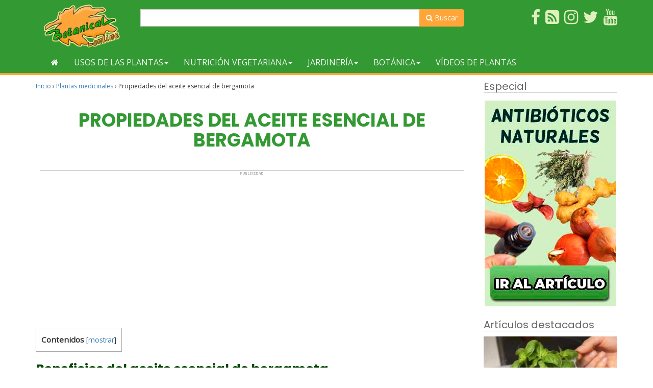

--- FILE ---
content_type: text/html; charset=UTF-8
request_url: https://www.botanical-online.com/plantas-medicinales/aceite-esencial-bergamota
body_size: 17380
content:
<!doctype html><html lang="es" prefix="og: http://ogp.me/ns# fb: http://ogp.me/ns/fb#"><head>  <script async src="https://www.googletagmanager.com/gtag/js?id=G-DTMHNVD1D1"></script> <script>window.dataLayer = window.dataLayer || [];
  function gtag(){dataLayer.push(arguments);}
  gtag('js', new Date());

  gtag('config', 'G-DTMHNVD1D1');</script> <meta charset="UTF-8"><meta name="viewport" content="width=device-width, initial-scale=1"><link rel="profile" href="https://gmpg.org/xfn/11"> <script async src="https://pagead2.googlesyndication.com/pagead/js/adsbygoogle.js?client=ca-pub-8609673740808135"
     crossorigin="anonymous"></script> <script type="text/javascript">WebFontConfig = { google: { families: [ 'Open+Sans', 'Poppins:400,700'] } };
    (function() {
        var wf = document.createElement('script');
        wf.src = ('https:' == document.location.protocol ? 'https' : 'http') + '://ajax.googleapis.com/ajax/libs/webfont/1/webfont.js';
        wf.type = 'text/javascript';
        wf.async = 'true';
        var s = document.getElementsByTagName('script')[0];
        s.parentNode.insertBefore(wf, s);
    })();</script> <script async src="https://fundingchoicesmessages.google.com/i/pub-8609673740808135?ers=1" nonce="zpf_1RUwJcvCMWjy2VrXyg"></script><script nonce="zpf_1RUwJcvCMWjy2VrXyg">(function() {function signalGooglefcPresent() {if (!window.frames['googlefcPresent']) {if (document.body) {const iframe = document.createElement('iframe'); iframe.style = 'width: 0; height: 0; border: none; z-index: -1000; left: -1000px; top: -1000px;'; iframe.style.display = 'none'; iframe.name = 'googlefcPresent'; document.body.appendChild(iframe);} else {setTimeout(signalGooglefcPresent, 0);}}}signalGooglefcPresent();})();</script> <script>(function(){/*

 Copyright The Closure Library Authors.
 SPDX-License-Identifier: Apache-2.0
*/
'use strict';var aa=function(a){var b=0;return function(){return b<a.length?{done:!1,value:a[b++]}:{done:!0}}},ba="function"==typeof Object.create?Object.create:function(a){var b=function(){};b.prototype=a;return new b},k;if("function"==typeof Object.setPrototypeOf)k=Object.setPrototypeOf;else{var m;a:{var ca={a:!0},n={};try{n.__proto__=ca;m=n.a;break a}catch(a){}m=!1}k=m?function(a,b){a.__proto__=b;if(a.__proto__!==b)throw new TypeError(a+" is not extensible");return a}:null}
var p=k,q=function(a,b){a.prototype=ba(b.prototype);a.prototype.constructor=a;if(p)p(a,b);else for(var c in b)if("prototype"!=c)if(Object.defineProperties){var d=Object.getOwnPropertyDescriptor(b,c);d&&Object.defineProperty(a,c,d)}else a[c]=b[c];a.v=b.prototype},r=this||self,da=function(){},t=function(a){return a};var u;var w=function(a,b){this.g=b===v?a:""};w.prototype.toString=function(){return this.g+""};var v={},x=function(a){if(void 0===u){var b=null;var c=r.trustedTypes;if(c&&c.createPolicy){try{b=c.createPolicy("goog#html",{createHTML:t,createScript:t,createScriptURL:t})}catch(d){r.console&&r.console.error(d.message)}u=b}else u=b}a=(b=u)?b.createScriptURL(a):a;return new w(a,v)};var A=function(){return Math.floor(2147483648*Math.random()).toString(36)+Math.abs(Math.floor(2147483648*Math.random())^Date.now()).toString(36)};var B={},C=null;var D="function"===typeof Uint8Array;function E(a,b,c){return"object"===typeof a?D&&!Array.isArray(a)&&a instanceof Uint8Array?c(a):F(a,b,c):b(a)}function F(a,b,c){if(Array.isArray(a)){for(var d=Array(a.length),e=0;e<a.length;e++){var f=a[e];null!=f&&(d[e]=E(f,b,c))}Array.isArray(a)&&a.s&&G(d);return d}d={};for(e in a)Object.prototype.hasOwnProperty.call(a,e)&&(f=a[e],null!=f&&(d[e]=E(f,b,c)));return d}
function ea(a){return F(a,function(b){return"number"===typeof b?isFinite(b)?b:String(b):b},function(b){var c;void 0===c&&(c=0);if(!C){C={};for(var d="ABCDEFGHIJKLMNOPQRSTUVWXYZabcdefghijklmnopqrstuvwxyz0123456789".split(""),e=["+/=","+/","-_=","-_.","-_"],f=0;5>f;f++){var h=d.concat(e[f].split(""));B[f]=h;for(var g=0;g<h.length;g++){var l=h[g];void 0===C[l]&&(C[l]=g)}}}c=B[c];d=Array(Math.floor(b.length/3));e=c[64]||"";for(f=h=0;h<b.length-2;h+=3){var y=b[h],z=b[h+1];l=b[h+2];g=c[y>>2];y=c[(y&3)<<
4|z>>4];z=c[(z&15)<<2|l>>6];l=c[l&63];d[f++]=""+g+y+z+l}g=0;l=e;switch(b.length-h){case 2:g=b[h+1],l=c[(g&15)<<2]||e;case 1:b=b[h],d[f]=""+c[b>>2]+c[(b&3)<<4|g>>4]+l+e}return d.join("")})}var fa={s:{value:!0,configurable:!0}},G=function(a){Array.isArray(a)&&!Object.isFrozen(a)&&Object.defineProperties(a,fa);return a};var H;var J=function(a,b,c){var d=H;H=null;a||(a=d);d=this.constructor.u;a||(a=d?[d]:[]);this.j=d?0:-1;this.h=null;this.g=a;a:{d=this.g.length;a=d-1;if(d&&(d=this.g[a],!(null===d||"object"!=typeof d||Array.isArray(d)||D&&d instanceof Uint8Array))){this.l=a-this.j;this.i=d;break a}void 0!==b&&-1<b?(this.l=Math.max(b,a+1-this.j),this.i=null):this.l=Number.MAX_VALUE}if(c)for(b=0;b<c.length;b++)a=c[b],a<this.l?(a+=this.j,(d=this.g[a])?G(d):this.g[a]=I):(d=this.l+this.j,this.g[d]||(this.i=this.g[d]={}),(d=this.i[a])?
G(d):this.i[a]=I)},I=Object.freeze(G([])),K=function(a,b){if(-1===b)return null;if(b<a.l){b+=a.j;var c=a.g[b];return c!==I?c:a.g[b]=G([])}if(a.i)return c=a.i[b],c!==I?c:a.i[b]=G([])},M=function(a,b){var c=L;if(-1===b)return null;a.h||(a.h={});if(!a.h[b]){var d=K(a,b);d&&(a.h[b]=new c(d))}return a.h[b]};J.prototype.toJSON=function(){var a=N(this,!1);return ea(a)};
var N=function(a,b){if(a.h)for(var c in a.h)if(Object.prototype.hasOwnProperty.call(a.h,c)){var d=a.h[c];if(Array.isArray(d))for(var e=0;e<d.length;e++)d[e]&&N(d[e],b);else d&&N(d,b)}return a.g},O=function(a,b){H=b=b?JSON.parse(b):null;a=new a(b);H=null;return a};J.prototype.toString=function(){return N(this,!1).toString()};var P=function(a){J.call(this,a)};q(P,J);function ha(a){var b,c=(a.ownerDocument&&a.ownerDocument.defaultView||window).document,d=null===(b=c.querySelector)||void 0===b?void 0:b.call(c,"script[nonce]");(b=d?d.nonce||d.getAttribute("nonce")||"":"")&&a.setAttribute("nonce",b)};var Q=function(a,b){b=String(b);"application/xhtml+xml"===a.contentType&&(b=b.toLowerCase());return a.createElement(b)},R=function(a){this.g=a||r.document||document};R.prototype.appendChild=function(a,b){a.appendChild(b)};var S=function(a,b,c,d,e,f){try{var h=a.g,g=Q(a.g,"SCRIPT");g.async=!0;g.src=b instanceof w&&b.constructor===w?b.g:"type_error:TrustedResourceUrl";ha(g);h.head.appendChild(g);g.addEventListener("load",function(){e();d&&h.head.removeChild(g)});g.addEventListener("error",function(){0<c?S(a,b,c-1,d,e,f):(d&&h.head.removeChild(g),f())})}catch(l){f()}};var ia=r.atob("aHR0cHM6Ly93d3cuZ3N0YXRpYy5jb20vaW1hZ2VzL2ljb25zL21hdGVyaWFsL3N5c3RlbS8xeC93YXJuaW5nX2FtYmVyXzI0ZHAucG5n"),ja=r.atob("WW91IGFyZSBzZWVpbmcgdGhpcyBtZXNzYWdlIGJlY2F1c2UgYWQgb3Igc2NyaXB0IGJsb2NraW5nIHNvZnR3YXJlIGlzIGludGVyZmVyaW5nIHdpdGggdGhpcyBwYWdlLg=="),ka=r.atob("RGlzYWJsZSBhbnkgYWQgb3Igc2NyaXB0IGJsb2NraW5nIHNvZnR3YXJlLCB0aGVuIHJlbG9hZCB0aGlzIHBhZ2Uu"),la=function(a,b,c){this.h=a;this.j=new R(this.h);this.g=null;this.i=[];this.l=!1;this.o=b;this.m=c},V=function(a){if(a.h.body&&!a.l){var b=
function(){T(a);r.setTimeout(function(){return U(a,3)},50)};S(a.j,a.o,2,!0,function(){r[a.m]||b()},b);a.l=!0}},T=function(a){for(var b=W(1,5),c=0;c<b;c++){var d=X(a);a.h.body.appendChild(d);a.i.push(d)}b=X(a);b.style.bottom="0";b.style.left="0";b.style.position="fixed";b.style.width=W(100,110).toString()+"%";b.style.zIndex=W(2147483544,2147483644).toString();b.style["background-color"]=ma(249,259,242,252,219,229);b.style["box-shadow"]="0 0 12px #888";b.style.color=ma(0,10,0,10,0,10);b.style.display=
"flex";b.style["justify-content"]="center";b.style["font-family"]="Roboto, Arial";c=X(a);c.style.width=W(80,85).toString()+"%";c.style.maxWidth=W(750,775).toString()+"px";c.style.margin="24px";c.style.display="flex";c.style["align-items"]="flex-start";c.style["justify-content"]="center";d=Q(a.j.g,"IMG");d.className=A();d.src=ia;d.style.height="24px";d.style.width="24px";d.style["padding-right"]="16px";var e=X(a),f=X(a);f.style["font-weight"]="bold";f.textContent=ja;var h=X(a);h.textContent=ka;Y(a,
e,f);Y(a,e,h);Y(a,c,d);Y(a,c,e);Y(a,b,c);a.g=b;a.h.body.appendChild(a.g);b=W(1,5);for(c=0;c<b;c++)d=X(a),a.h.body.appendChild(d),a.i.push(d)},Y=function(a,b,c){for(var d=W(1,5),e=0;e<d;e++){var f=X(a);b.appendChild(f)}b.appendChild(c);c=W(1,5);for(d=0;d<c;d++)e=X(a),b.appendChild(e)},W=function(a,b){return Math.floor(a+Math.random()*(b-a))},ma=function(a,b,c,d,e,f){return"rgb("+W(Math.max(a,0),Math.min(b,255)).toString()+","+W(Math.max(c,0),Math.min(d,255)).toString()+","+W(Math.max(e,0),Math.min(f,
255)).toString()+")"},X=function(a){a=Q(a.j.g,"DIV");a.className=A();return a},U=function(a,b){0>=b||null!=a.g&&0!=a.g.offsetHeight&&0!=a.g.offsetWidth||(na(a),T(a),r.setTimeout(function(){return U(a,b-1)},50))},na=function(a){var b=a.i;var c="undefined"!=typeof Symbol&&Symbol.iterator&&b[Symbol.iterator];b=c?c.call(b):{next:aa(b)};for(c=b.next();!c.done;c=b.next())(c=c.value)&&c.parentNode&&c.parentNode.removeChild(c);a.i=[];(b=a.g)&&b.parentNode&&b.parentNode.removeChild(b);a.g=null};var pa=function(a,b,c,d,e){var f=oa(c),h=function(l){l.appendChild(f);r.setTimeout(function(){f?(0!==f.offsetHeight&&0!==f.offsetWidth?b():a(),f.parentNode&&f.parentNode.removeChild(f)):a()},d)},g=function(l){document.body?h(document.body):0<l?r.setTimeout(function(){g(l-1)},e):b()};g(3)},oa=function(a){var b=document.createElement("div");b.className=a;b.style.width="1px";b.style.height="1px";b.style.position="absolute";b.style.left="-10000px";b.style.top="-10000px";b.style.zIndex="-10000";return b};var L=function(a){J.call(this,a)};q(L,J);var qa=function(a){J.call(this,a)};q(qa,J);var ra=function(a,b){this.l=a;this.m=new R(a.document);this.g=b;this.i=K(this.g,1);b=M(this.g,2);this.o=x(K(b,4)||"");this.h=!1;b=M(this.g,13);b=x(K(b,4)||"");this.j=new la(a.document,b,K(this.g,12))};ra.prototype.start=function(){sa(this)};
var sa=function(a){ta(a);S(a.m,a.o,3,!1,function(){a:{var b=a.i;var c=r.btoa(b);if(c=r[c]){try{var d=O(P,r.atob(c))}catch(e){b=!1;break a}b=b===K(d,1)}else b=!1}b?Z(a,K(a.g,14)):(Z(a,K(a.g,8)),V(a.j))},function(){pa(function(){Z(a,K(a.g,7));V(a.j)},function(){return Z(a,K(a.g,6))},K(a.g,9),K(a.g,10),K(a.g,11))})},Z=function(a,b){a.h||(a.h=!0,a=new a.l.XMLHttpRequest,a.open("GET",b,!0),a.send())},ta=function(a){var b=r.btoa(a.i);a.l[b]&&Z(a,K(a.g,5))};(function(a,b){r[a]=function(c){for(var d=[],e=0;e<arguments.length;++e)d[e-0]=arguments[e];r[a]=da;b.apply(null,d)}})("__h82AlnkH6D91__",function(a){"function"===typeof window.atob&&(new ra(window,O(qa,window.atob(a)))).start()});}).call(this);

window.__h82AlnkH6D91__("[base64]/[base64]/[base64]/[base64]");</script> <script type="text/javascript">function clickIE() {
            if (document.all) {
                return false;
            }
        }
        function clickNS(e) {
            if (document.layers || (document.getElementById && !document.all)) {
                if (e.which==2||e.which==3) {
                    return false;
                }
            }
        }
        if (document.layers){
            document.captureEvents(Event.MOUSEDOWN);
            document.onmousedown=clickNS;
        }else{
            document.onmouseup=clickNS;
            document.oncontextmenu=clickIE;
        }
        document.oncontextmenu=new Function("return false");
        function dS(target){
            if (typeof target.onselectstart!="undefined")
                target.onselectstart=function(){return false}
            else if (typeof target.style.MozUserSelect!="undefined")
                target.style.MozUserSelect="none"
            else //All other route (ie: Opera)
                target.onmousedown=function(){return false}
            target.style.cursor = "default"}</script> <!-- [if IE]><link href="/css/estilo-ie.css" rel="stylesheet" type="text/css"> <![endif]--><style id="aoatfcss" media="all">.visible-xxs-block{display:none!important}@media (max-width:480px){.visible-xxs-block{display:block!important}.hidden-xxs{display:none!important}}#header{background-color:#393}#header{padding:8px}#header .wrapper{display:table;width:100%}#header .logo,#header .usuario{display:table-cell;padding:1px 1em;width:50%;vertical-align:middle}#header .usuario{text-align:right}#header .imagen-logo{max-height:85px}@media only screen and (max-width :480px){#header .logo,#header .usuario{text-align:center}}#nav{background-color:#393;margin-bottom:10px;border-bottom:4px #ffa539 solid}@media only screen and (max-width :768px){#nav{margin-top:0}}.navbar{min-height:inherit;margin-bottom:0}.navbar li .inicio{height:42px}.navbar-default{border:none;background-color:transparent}.navbar-default .navbar-toggle .icon-bar{background-color:#fff}.nav .open>a,.nav .open>a:focus,.nav .open>a:hover{background-color:#eea439}.navbar-default .navbar-nav>.open>a,.navbar-default .navbar-nav>.open>a:focus,.navbar-default .navbar-nav>.open>a:hover{color:#f3f8f3;background-color:#eea439}.dropdown-menu{border:5px solid #ffa539;border-top:none;background-color:#fff;-webkit-box-shadow:0 6px 12px rgba(0,0,0,.175);box-shadow:0 6px 12px rgba(0,0,0,.175)}.btn-cabecera,.dropdown-menu .divider{background-color:#393}.dropdown-menu>li>a{color:#393}.btn-cabecera{color:#fff;border:none}.navbar-default .navbar-nav>li>a{color:#f3f8f3;text-transform:uppercase}.navbar-default .navbar-nav>li>a:hover{color:#6fb96f}.navbar-default .navbar-collapse .navbar-nav>li>a{padding-top:11px;padding-bottom:11px}.navbar-toggle{background-color:#ffa539}.navbar-default .navbar-toggle,.navbar-default .navbar-toggle:focus{border-color:#ffa539}.navbar-collapse{max-height:inherit}.dropdown-menu .grid-demo .row a{margin-bottom:12px;display:block;color:#6a6a6a;border-bottom:1px dotted #b6cab7;padding:7px 0}@media (max-width:767px){.dropdown-menu .grid-demo .row div:last-child div:last-child a{border-bottom:none}}@media (min-width:768px){.dropdown-menu .grid-demo .row div div:last-child a{border-bottom:none}}.btn-cabecera-resaltado{background-color:#ffa539;color:#fff;border:none}.grid-demo{padding:10px 30px}.menu-general .collapse,.menu-general .dropdown,.menu-general .dropup,.menu-general .nav{position:static}.menu-general .container{position:relative}.menu-general .dropdown-menu{left:auto}.menu-general .nav.navbar-right .dropdown-menu{left:auto;right:0}.menu-general .yamm-content{padding:20px 30px}.menu-general .dropdown.yamm-fw .dropdown-menu{left:0;right:0;background-color:#fff}#menu_top ul{list-style-type:none}#menu_top li,#menu_top li img{position:relative}#menu_top{padding:0;background-color:#393;margin-top:10px}@media (min-width:1200px){#menu_top ul{list-style-type:none;margin:0;padding:0}}#menu_top li{float:right;margin-left:10px;margin-bottom:5px}#menu_top ul li a span{color:#e0f0bc}.search-form{float:left;margin-top:8px}.search-form form{position:relative}.search-form .form-control{width:200px}.search-form .form-control:focus{width:250px}.search-form button{background:0 0;border:none;color:#848484;cursor:pointer;font-size:14px;font-weight:700;height:34px;line-height:30px;outline:0;position:absolute;right:0;top:0;width:34px;-webkit-appearance:button;text-rendering:optimizeLegibility;-webkit-font-smoothing:antialiased}.buscador-superior{margin-top:10px}.buscador-superior .boton-buscador,.search-form .boton-buscador{background-color:#ffa539;border-color:#ffa539;color:#fff;border-radius:0 4px 4px 0}</style><link rel="preload" as="style" media="all" href="https://www.botanical-online.com/wp-content/cache/autoptimize/1/css/autoptimize_97c77588fc8ac8463523afa38e57f6b8.css" onload="this.onload=null;this.rel='stylesheet'" /><noscript id="aonoscrcss"><link media="all" href="https://www.botanical-online.com/wp-content/cache/autoptimize/1/css/autoptimize_97c77588fc8ac8463523afa38e57f6b8.css" rel="stylesheet" /></noscript><title>Propiedades del aceite esencial de bergamota &#8211; Botanical-online</title><link href='https://fonts.gstatic.com' crossorigin='anonymous' rel='preconnect' /><link href='https://ajax.googleapis.com' rel='preconnect' /><link href='https://fonts.googleapis.com' rel='preconnect' /> <noscript><link rel='stylesheet'  href='//www.botanical-online.com/wp-content/uploads/sass/a3_lazy_load.min.css' type='text/css' media='all' /></noscript><link rel='preload' as='style' onload="this.onload=null;this.rel='stylesheet'" id='a3a3_lazy_load-css'  href='//www.botanical-online.com/wp-content/uploads/sass/a3_lazy_load.min.css' type='text/css' media='all' /> <script type='text/javascript' src='https://www.botanical-online.com/wp-includes/js/jquery/jquery.js'></script> <link rel="canonical" href="https://www.botanical-online.com/plantas-medicinales/aceite-esencial-bergamota" /> <script type="application/ld+json">{"@context":"http:\/\/schema.org\/","@type":"BlogPosting","mainEntityOfPage":{"@type":"WebPage","@id":"https:\/\/www.botanical-online.com\/plantas-medicinales\/aceite-esencial-bergamota"},"url":"https:\/\/www.botanical-online.com\/plantas-medicinales\/aceite-esencial-bergamota","headline":"Propiedades del aceite esencial de...","datePublished":"2019-01-19T15:58:31+00:00","dateModified":"2021-08-11T09:38:26+00:00","publisher":{"@type":"Organization","@id":"https:\/\/www.botanical-online.com\/#organization","name":"Botanical-online","logo":{"@type":"ImageObject","url":"http:\/\/www.botanical-online.com\/archivos\/logo-10-2017.png","width":600,"height":60}},"image":{"@type":"ImageObject","url":"https:\/\/www.botanical-online.com\/wp-content\/uploads\/bergamo1.jpg","width":696,"height":343},"articleSection":"Plantas medicinales","keywords":"aceites esenciales, Citrus, esencia, olor","description":"Propiedades del aceite esencial de bergamota. Cómo es la planta, extracción de sus aceites, usos medicinales y no medicinales. Tipo de fragancia.","author":{"@type":"Person","name":"Editorial","url":"https:\/\/www.botanical-online.com\/quienes-somos","description":"Equipo de Botanical-online encargado de la redacción de contenidos"},"contributor":{"@type":"Person","name":"Vicente Martínez Centelles","url":"https:\/\/www.botanical-online.com\/author\/vicente-martinez","description":"Fundador de la web y director. Profesor de ciencias naturales, experto en plantas, remedios naturales y fotografía botánica.","image":{"@type":"ImageObject","url":"https:\/\/www.botanical-online.com\/wp-content\/uploads\/vicente-martinez-botanical.jpg","height":96,"width":96}}}</script> <style type="text/css">div#toc_container {width: 100%;}</style> <script type="application/ld+json">{
    "@context": "http://schema.org",
    "@type": "BreadcrumbList",
    "itemListElement": [
        {
            "@type": "ListItem",
            "position": 1,
            "item": {
                "@id": "https://www.botanical-online.com",
                "name": "Home"
            }
        },
        {
            "@type": "ListItem",
            "position": 2,
            "item": {
                "@id": "https://www.botanical-online.com/plantas-medicinales/aceite-esencial-bergamota",
                "name": "Propiedades del aceite esencial de bergamota",
                "image": "https://www.botanical-online.com/wp-content/uploads/bergamo1.jpg"
            }
        }
    ]
}</script> <meta property="og:locale" content="es_ES"/><meta property="og:site_name" content="Botanical-online"/><meta property="og:title" content="Propiedades del aceite esencial de bergamota"/><meta property="og:url" content="https://www.botanical-online.com/plantas-medicinales/aceite-esencial-bergamota"/><meta property="og:type" content="article"/><meta property="og:description" content="Propiedades del aceite esencial de bergamota. Cómo es la planta, extracción de sus aceites, usos medicinales y no medicinales. Tipo de fragancia."/><meta property="og:image" content="https://www.botanical-online.com/wp-content/uploads/bergamo1.jpg"/><meta property="og:image:url" content="https://www.botanical-online.com/wp-content/uploads/bergamo1.jpg"/><meta property="og:image:secure_url" content="https://www.botanical-online.com/wp-content/uploads/bergamo1.jpg"/><meta property="article:published_time" content="2019-01-19T15:58:31+00:00"/><meta property="article:modified_time" content="2021-08-11T09:38:26+00:00" /><meta property="og:updated_time" content="2021-08-11T09:38:26+00:00" /><meta property="article:section" content="Plantas medicinales"/><meta property="article:publisher" content="https://www.facebook.com/Botanical.online"/><meta itemprop="name" content="Propiedades del aceite esencial de bergamota"/><meta itemprop="headline" content="Propiedades del aceite esencial de bergamota"/><meta itemprop="description" content="Propiedades del aceite esencial de bergamota. Cómo es la planta, extracción de sus aceites, usos medicinales y no medicinales. Tipo de fragancia."/><meta itemprop="image" content="https://www.botanical-online.com/wp-content/uploads/bergamo1.jpg"/><meta itemprop="datePublished" content="2019-01-19"/><meta itemprop="dateModified" content="2021-08-11T09:38:26+00:00" /><meta itemprop="author" content="Editorial"/><meta name="twitter:title" content="Propiedades del aceite esencial de bergamota"/><meta name="twitter:url" content="https://www.botanical-online.com/plantas-medicinales/aceite-esencial-bergamota"/><meta name="twitter:description" content="Propiedades del aceite esencial de bergamota. Cómo es la planta, extracción de sus aceites, usos medicinales y no medicinales. Tipo de fragancia."/><meta name="twitter:image" content="https://www.botanical-online.com/wp-content/uploads/bergamo1.jpg"/><meta name="twitter:card" content="summary_large_image"/><meta name="twitter:site" content="@https://twitter.com/BotanicalOnline"/><meta name="description" content="Propiedades del aceite esencial de bergamota. Cómo es la planta, extracción de sus aceites, usos medicinales y no medicinales. Tipo de fragancia."/><meta name="author" content="Editorial"/><meta name="publisher" content="Botanical-online"/></head><body class="post-template-default single single-post postid-57263 single-format-standard"><div id="page" class="site"><header id="header" role="banner"><div class="container"><div class="col-xs-6 col-sm-3 col-md-3 col-lg-2"> <a href="https://www.botanical-online.com" title="Botanical-Online"> <img src="/archivos/logo-10-2017.webp"
 class="img-responsive imagen-logo"
 alt="Botanical-online.com"> </a></div><div class="buscador-superior col-sm-6 col-md-7 col-lg-7 hidden-xs"><form action="https://www.botanical-online.com/buscador" id="cse-search-box2"><div class="input-group"> <input type="hidden" name="cx" value="partner-pub-8609673740808135:6664903039"/> <input type="hidden" name="cof" value="FORID:10"/> <input type="hidden" name="ie" value="utf-8"/> <input type="text" size="50" name="q" class="form-control"> <span class="input-group-btn"> <button class="btn btn-default boton-buscador" type="submit" name="sa"><span class="fa fa-search"
 aria-hidden="true"></span> Buscar</button> </span></div></form></div><div id="menu_top" class="col-xs-6 col-sm-3 col-md-2 col-lg-3"><ul><li><a rel="nofollow" href="https://www.youtube.com/user/botanicalonline" target="_blank"><span class="fa fa-youtube fa-2x" title="Sigue el canal de Youtube"></span></a></li><li><a rel="nofollow" href="https://twitter.com/BotanicalOnline" target="_blank"><span class="fa fa-twitter fa-2x" title="Twitter de Botanical-Online"></span></a></li><li><a rel="nofollow" href="https://www.instagram.com/botanicalonline/" target="_blank"><span class="fa fa-instagram fa-2x" title="Instagram de Botanical-Online"></span></a></li><li><a rel="nofollow" href="https://blog-de-plantas.blogspot.com.es/" target="_blank"><span class="fa fa-rss-square fa-2x" title="Blog de Plantas"></span></a></li><li><a rel="nofollow" href="https://www.facebook.com/Botanical.online" target="_blank"><span class="fa fa-facebook fa-2x" title="Hazte fan en Facebook"></span></a></li></ul></div></div></header><nav id="nav"><div class="container"><div class="navbar navbar-default menu-general"><div class="navbar-header"><div class="search-form visible-xs-inline-block"><form action="https://www.botanical-online.com/buscador" id="cse-search-box2"> <input type="hidden" name="cx" value="partner-pub-8609673740808135:6664903039"/> <input type="hidden" name="cof" value="FORID:10"/> <input type="hidden" name="ie" value="utf-8"/> <input type="text" name="q" class="form-control" value=""> <button class="btn-default boton-buscador" type="submit"><i class="fa fa-search"></i></button></form></div> <button type="button" data-toggle="collapse" data-target="#navbar-collapse-grid" class="navbar-toggle"> <span class="icon-bar"></span> <span class="icon-bar"></span> <span class="icon-bar"></span> </button></div><div id="navbar-collapse-grid" class="navbar-collapse collapse"><ul class="nav navbar-nav"><li><a href="https://www.botanical-online.com/guia-plantas" title="Volver al inicio"><span class="fa fa-home"></span></a></li><li class="dropdown yamm-fw"><a href="#" data-toggle="dropdown" class="dropdown-toggle">Usos de las plantas<span class="caret"></span></a><ul class="dropdown-menu"><li class="grid-demo"><div class="row"><div class="col-sm-3"><div><a href="https://www.botanical-online.com/plantas-medicinales/indice-plantas-medicinales-2"><span class="fa fa-angle-double-right"></span> Lista de plantas medicinales</a></div><div><a href="https://www.botanical-online.com/plantas-medicinales/plantas-medicinales-usos"><span class="fa fa-angle-double-right"></span> Usos de las diferentes plantas medicinales</a></div></div><div class="col-sm-3"><div><a href="https://www.botanical-online.com/plantas-medicinales/remedios-naturales"><span class="fa fa-angle-double-right"></span> Remedios con plantas</a></div></div><div class="col-sm-3"><div><a href="https://www.botanical-online.com/dietas/suplementos-nutricionales"><span class="fa fa-angle-double-right"></span> Suplementos</a></div></div><div class="col-sm-3"><div><a href="https://www.botanical-online.com/plantas-medicinales/plantas-medicinales-preparaciones"><span class="fa fa-angle-double-right"></span> Preparaciones con plantas medicinales</a></div></div></div></li></ul></li><li class="dropdown yamm-fw"><a href="#" data-toggle="dropdown" class="dropdown-toggle">Nutrición vegetariana<span class="caret"></span></a><ul class="dropdown-menu"><li class="grid-demo"><div class="row"><div class="col-sm-3"><div><a href="https://www.botanical-online.com/dietas/plantas-nutrientes"><span class="fa fa-angle-double-right"></span> Nutrientes que proporcionan las plantas</a></div></div><div class="col-sm-3"><div><a href="https://www.botanical-online.com/alimentos/alimentos-vegetales-indice"><span class="fa fa-angle-double-right"></span> Alimentos de origen vegetal</a></div></div><div class="col-sm-3"><div><a href="https://www.botanical-online.com/dietas/dietas-vegetarianas-indice"><span class="fa fa-angle-double-right"></span> Dietas vegetarianas</a></div><div><a href="https://www.botanical-online.com/recetas/recetas-vegetarianas-tabla"><span class="fa fa-angle-double-right"></span> Recetas vegetarianas</a></div></div><div class="col-sm-3"><div><a href="https://www.botanical-online.com/dietas/fitoquimicos-indice"><span class="fa fa-angle-double-right"></span> Fitoquímicos</a></div></div></div></li></ul></li><li class="dropdown yamm-fw"><a href="#" data-toggle="dropdown" class="dropdown-toggle">Jardinería<span class="caret"></span></a><ul class="dropdown-menu"><li class="grid-demo"><div class="row"><div class="col-sm-3"><div><a href="https://www.botanical-online.com/cultivo/plantas-jardin"><span class="fa fa-angle-double-right"></span> Fichas de jardinería</a></div><div><a href="https://www.botanical-online.com/cultivo/lista-guia-cultivos"><span class="fa fa-angle-double-right"></span> Guía de cultivos</a></div><div><a href="https://www.botanical-online.com/cultivo/tareas-huerto"><span class="fa fa-angle-double-right"></span> Tareas del huerto</a></div></div><div class="col-sm-3"><div><a href="https://www.botanical-online.com/alimentos/plantas-silvestres-comestibles-recoleccion"><span class="fa fa-angle-double-right"></span> Recolección de plantas</a></div><div><a href="https://www.botanical-online.com/cultivo/enfermedades-plantas"><span class="fa fa-angle-double-right"></span> Enfermedades de las plantas</a></div><div><a href="https://www.botanical-online.com/cultivo/plagas-control-plantas"><span class="fa fa-angle-double-right"></span> Control de plagas</a></div></div><div class="col-sm-3"><div><a href="https://www.botanical-online.com/cultivo/flores-jardin-listado"><span class="fa fa-angle-double-right"></span> Listado de nombres vulgares</a></div><div><a href="https://www.botanical-online.com/cultivo/plantas-jardin-nombres-cientificos-listado"><span class="fa fa-angle-double-right"></span> Listado de nombres científicos</a></div><div><a href="https://www.botanical-online.com/cultivo/plantas-aromaticas-especias-cultivo"><span class="fa fa-angle-double-right"></span> Hierbas aromáticas</a></div></div><div class="col-sm-3"><div><a href="https://www.botanical-online.com/botanica/cactus-informacion"><span class="fa fa-angle-double-right"></span> Cactus</a></div><div><a href="https://www.botanical-online.com/plantas-medicinales/roses-caracteristicas"><span class="fa fa-angle-double-right"></span> Rosas</a></div></div></div></li></ul></li><li class="dropdown yamm-fw"><a href="#" data-toggle="dropdown" class="dropdown-toggle">Botánica<span class="caret"></span></a><ul class="dropdown-menu"><li class="grid-demo"><div class="row"><div class="col-sm-3"><div><a href="https://www.botanical-online.com/naturaleza/plantas-estudio"><span class="fa fa-angle-double-right"></span> Estudio de las Plantas</a></div><div><a href="https://www.botanical-online.com/naturaleza/ecosistemas-caracteristicas"><span class="fa fa-angle-double-right"></span> Ecosistemas</a></div><div><a href="https://www.botanical-online.com/educacion/actividades-educativas"><span class="fa fa-angle-double-right"></span> Actividades educativas</a></div><div><a href="https://www.botanical-online.com/educacion/apuntes-botanica"><span class="fa fa-angle-double-right"></span> Apuntes para estudiantes</a></div><div><a href="https://www.botanical-online.com/botanica/plantas-movimientos-vegetales-tipos"><span class="fa fa-angle-double-right"></span> Movimientos de las Plantas</a></div><div><a href="https://www.botanical-online.com/botanica/plantas-importancia-utilidad"><span class="fa fa-angle-double-right"></span> Importancia de las Plantas</a></div></div><div class="col-sm-3"><div><a href="https://www.botanical-online.com/botanica/familias-plantas"><span class="fa fa-angle-double-right"></span> Familias botánicas</a></div><div><a href="https://www.botanical-online.com/botanica/plantas-indice"><span class="fa fa-angle-double-right"></span> Nombres vulgares de plantas</a></div><div><a href="https://www.botanical-online.com/botanica/plantas-nombres-cientificos"><span class="fa fa-angle-double-right"></span> Nombres científicos de plantas</a></div><div><a href="https://www.botanical-online.com/botanica/nomenclatura-botanica-normas"><span class="fa fa-angle-double-right"></span> Nomenclatura  botánica</a></div><div><a href="https://www.botanical-online.com/plantas-medicinales/plantas-venenosas-usos"><span class="fa fa-angle-double-right"></span> Plantas venenosas</a></div><div><a href="https://www.botanical-online.com/diccionario"><span class="fa fa-angle-double-right"></span> Diccionario botánico</a></div></div><div class="col-sm-3"><div><a href="https://www.botanical-online.com/pregunta-lector/"><span class="fa fa-angle-double-right"></span> Preguntas del lector</a></div><div><a href="https://www.botanical-online.com/botanica/parques-naturales-mundo"><span class="fa fa-angle-double-right"></span> Parques naturales y jardines</a></div><div><a href="https://www.botanical-online.com/botanica/curiosidades-vegetales"><span class="fa fa-angle-double-right"></span> Curiosidades de los vegetales</a></div><div><a href="https://www.botanical-online.com/fotografia/tecnicas-macrofotografia"><span class="fa fa-angle-double-right"></span> Macrofotografía</a></div><div><a href="https://www.botanical-online.com/fotografia/flores-tipos-lista-nombres-banco-fotos"><span class="fa fa-angle-double-right"></span> Fotos de plantas</a></div><div><a href="https://www.botanical-online.com/concurso"><span class="fa fa-angle-double-right"></span> Concurso La Flor del Mes</a></div></div></div></li></ul></li><li><a href="https://www.botanical-online.com/videos/videos-plantas">Vídeos de Plantas</a></li><li><a href="https://www.botanical-online.com/revista" class="visible-xs-block">Revista de Plantas</a></li></ul></div></div></div></nav><div class="container"><div class="row contenedor-central"><div id="primary" class="col-sm-9"><main id="main" class="site-main"><div class="theiaStickySidebar"><div class="can visible-xs-block"><div class="anes visible-xs-block"> <ins class="adsbygoogle visible-xs-block"
 style="display:block"
 data-ad-client="ca-pub-8609673740808135"
 data-ad-slot="1420201228"
 data-ad-format="auto"></ins></div></div><div class="breadcrumb-list"><a href="https://www.botanical-online.com/">Inicio</a></span> <span class="chevron">&#8250;</span> <a href="https://www.botanical-online.com/plantas-medicinales/">Plantas medicinales</a></span> <span class="chevron">&#8250;</span> <span class="breadcrumb-current">Propiedades del aceite esencial de bergamota</span></div><article><header class="entry-header"><h1 class="entry-title">Propiedades del aceite esencial de bergamota</h1></header><div class="entry-content"><div class="container-fluid bloque-enlaces-superior hidden-xs"><div class="row row-doble"><div class="col-xs-12"><div class="can"><div class="anes hidden-xs"> <ins class="adsbygoogle hidden-xs"
 style="display:block"
 data-ad-client="ca-pub-8609673740808135"
 data-ad-slot="2403601098"
 data-ad-format="auto"></ins></div></div></div></div></div><div id="toc_container" class="toc_white no_bullets"><p class="toc_title">Contenidos</p><ul class="toc_list"><li><a href="#Beneficios_del_aceite_esencial_de_bergamota"><span class="toc_number toc_depth_1">1</span> Beneficios del aceite esencial de bergamota</a><ul><li><a href="#Que_es_la_bergamota"><span class="toc_number toc_depth_2">1.1</span> ¿Qué es la bergamota?</a></li><li><a href="#Caracteristicas_de_la_bergamota_Citrus_bergamia"><span class="toc_number toc_depth_2">1.2</span> Características de la bergamota (Citrus bergamia)</a></li><li><a href="#De_donde_se_extrae_el_aceite_de_bergamota"><span class="toc_number toc_depth_2">1.3</span> ¿De dónde se extrae el aceite de bergamota?</a></li><li><a href="#Cual_es_el_mejor_aceite_de_bergamota"><span class="toc_number toc_depth_2">1.4</span> ¿Cuál es el mejor aceite de bergamota?</a></li><li><a href="#Caracteristicas_del_aroma_de_aceite_esencial_de_bergamota"><span class="toc_number toc_depth_2">1.5</span> Características del aroma de aceite esencial de bergamota</a></li><li><a href="#Propiedades_del_aceite_esencial_de_bergamota"><span class="toc_number toc_depth_2">1.6</span> Propiedades del aceite esencial de bergamota</a></li><li><a href="#Usos_principales_del_aceite_de_bergamota"><span class="toc_number toc_depth_2">1.7</span> Usos principales del aceite de bergamota</a></li><li><a href="#Propiedades_terapeuticas_del_aceite_de_bergamota"><span class="toc_number toc_depth_2">1.8</span> Propiedades terapéuticas del aceite de bergamota</a></li></ul></li></ul></div><h2><span id="Beneficios_del_aceite_esencial_de_bergamota">Beneficios del aceite esencial de bergamota</span></h2><h3><span id="Que_es_la_bergamota">¿Qué es la bergamota?</span></h3><div class="columna-derecha-info"><figure id="attachment_34088" aria-describedby="caption-attachment-34088" style="width: 313px" class="wp-caption alignright"><img class="lazy lazy-hidden wp-image-34088 size-full" src="//www.botanical-online.com/wp-content/plugins/a3-lazy-load/assets/images/lazy_placeholder.gif" data-lazy-type="image" data-src="https://www.botanical-online.com/wp-content/uploads/bergamo1.jpg" alt="ilustracion" width="313" height="343" srcset="" data-srcset="https://www.botanical-online.com/wp-content/uploads/bergamo1.jpg 313w, https://www.botanical-online.com/wp-content/uploads/bergamo1-180x197.jpg 180w" sizes="(max-width: 313px) 100vw, 313px" /><noscript><img class="wp-image-34088 size-full" src="https://www.botanical-online.com/wp-content/uploads/bergamo1.jpg" alt="ilustracion" width="313" height="343" srcset="https://www.botanical-online.com/wp-content/uploads/bergamo1.jpg 313w, https://www.botanical-online.com/wp-content/uploads/bergamo1-180x197.jpg 180w" sizes="(max-width: 313px) 100vw, 313px" /></noscript><figcaption id="caption-attachment-34088" class="wp-caption-text">Ilustración de la planta</figcaption></figure></div><h3><span id="Caracteristicas_de_la_bergamota_Citrus_bergamia">Características de la bergamota (<em>Citrus bergamia</em>)</span></h3><p><strong>Perfil de la planta</strong>. <a href="https://www.botanical-online.com/botanica/hojas-caracteristicas">Hojas</a> oblongas, <a href="https://www.botanical-online.com/botanica/flores-caracteristicas-partes">flores</a> pequeñas, de aroma muy dulce. <a href="https://www.botanical-online.com/alimentos/frutas-propiedades">Fruta</a> en forma de pera, con una corteza rugosa de color amarillo verdoso Pulpa muy aromática. Los árboles de esta especie son muy variables en apariencia. La fragancia de las flores y la fruta es peculiar.</p><p>El fruto de la lima se parece mucho al <a href="https://www.botanical-online.com/plantas-medicinales/limon-propiedades">limón</a>, pero es de menor tamaño, con una corteza lisa, delgada y de olor un poco menos fragantes. Su jugo tiene el mismo sabor ácido picante, y contiene los mismos ingredientes, como el jugo de limón, aunque en proporciones algo diferentes. Mayor cantidad de ácido cítrico y menor cantidad de <a href="https://www.botanical-online.com/dietas/mucilagos-propiedades">mucílagos</a>.</p><div class="can visible-xs-block"><div class="anes visible-xs-block"> <ins class="adsbygoogle visible-xs-block"
 style="display:block; text-align:center;"
 data-ad-layout="in-article"
 data-ad-format="fluid"
 data-ad-client="ca-pub-8609673740808135"
 data-ad-slot="7748501237"></ins></div></div><h3><span id="De_donde_se_extrae_el_aceite_de_bergamota">¿De dónde se extrae el aceite de bergamota?</span></h3><p>De la <strong>corteza del fruto</strong>, muy rica en vesículas repletas de <a href="https://www.botanical-online.com/plantas-medicinales/aceites-esenciales-propiedades">aceite</a>, se extrae el aceite esencial, que tiene un aroma dulce y suave.</p><h3><span id="Cual_es_el_mejor_aceite_de_bergamota">¿Cuál es el mejor aceite de bergamota?</span></h3><p>El mejor aceite es el que se extrae de los árboles de la región de Calabria, en Italia. Otros países productores son Turquía, Argentina y Brasil</p><div class="can"><div class="anes"> <ins class="adsbygoogle"
 style="display:block; text-align:center;"
 data-ad-layout="in-article"
 data-ad-format="fluid"
 data-ad-client="ca-pub-8609673740808135"
 data-ad-slot="7748501237"></ins></div></div><h3><span id="Caracteristicas_del_aroma_de_aceite_esencial_de_bergamota"><strong>Características del aroma de aceite esencial de bergamota</strong></span></h3><p>Muy similares a las del limón.</p><h3><span id="Propiedades_del_aceite_esencial_de_bergamota">Propiedades del aceite esencial de bergamota</span></h3><ul><li>Refrescante</li><li>Antidepresivo</li><li><strong>Propiedades antisépticas, antivíricas y antifúngicas.</strong></li><li>En <a href="https://www.botanical-online.com/cosmetica/cosmetica-natural"><strong>cosmética natural</strong></a> es ideal para el cuidado de <a href="https://www.botanical-online.com/cosmetica/piel-grasa-remedios-plantas-medicinales">pieles grasas</a> y manchadas.</li></ul><div class="can visible-xs-block"><div class="anes visible-xs-block"> <ins class="adsbygoogle visible-xs-block"
 style="display:block; text-align:center;"
 data-ad-layout="in-article"
 data-ad-format="fluid"
 data-ad-client="ca-pub-8609673740808135"
 data-ad-slot="7748501237"></ins></div></div><h3><span id="Usos_principales_del_aceite_de_bergamota">Usos principales del aceite de bergamota</span></h3><p>El <strong>aceite esencial de bergamota forma parte de la formula original del agua de colonia</strong>, el perfume más antiguo del mundo en cuya composición entran los siguientes componentes: <a href="https://www.botanical-online.com/plantas-medicinales/limon-propiedades">limón</a>, <a href="https://www.botanical-online.com/plantas-medicinales/naranjo-propiedades">naranja,</a> bergamota, <a href="https://www.botanical-online.com/alimentos/mandarinas-propiedades">mandarina</a>, <a href="https://www.botanical-online.com/alimentos/lima-valor-nutricional">lima</a>, cedro, <a href="https://www.botanical-online.com/cultivo/pomelo-caracteristicas">pomelo</a> y en una mezcla secreta de <a href="https://www.botanical-online.com/botanica/hierbas-caracteristicas">hierbas</a>.</p><div class="columna-derecha-info"><p><img class="lazy lazy-hidden aligncenter wp-image-44901 size-full" src="//www.botanical-online.com/wp-content/plugins/a3-lazy-load/assets/images/lazy_placeholder.gif" data-lazy-type="image" data-src="https://www.botanical-online.com/wp-content/uploads/masaje-aceites-esenciales.jpg" alt="masaje con aceites esenciales " width="468" height="339" /><noscript><img class="aligncenter wp-image-44901 size-full" src="https://www.botanical-online.com/wp-content/uploads/masaje-aceites-esenciales.jpg" alt="masaje con aceites esenciales " width="468" height="339" /></noscript></p><p>Los aceites esenciales son una de las terapias complementarias más utilizadas por las enfermeras y su efecto terapéutico está bien estudiado dentro de la bibliografía médica</p></div><h3><span id="Propiedades_terapeuticas_del_aceite_de_bergamota">Propiedades terapéuticas del aceite de bergamota</span></h3><ul><li>En preparaciones de <a href="https://www.botanical-online.com/cosmetica/cremas-caracteristicas">crema</a> se aplica para el tratamiento del herpes, eczemas, psoriasis o acné, dermatitis</li><li><a href="https://www.botanical-online.com/plantas-medicinales/ardor-pies-hongos-remedios-plantas-medicinales-consejos">Pie de atleta</a></li><li>Infecciones, abscesos, ampollas, forúnculos</li><li>Herpes, herpes labial, herpes zóster, varicela</li><li>Antiinflamatorio</li><li><a href="https://www.botanical-online.com/plantas-medicinales/picadura-mosquito-remedios-plantas-medicinales">Picaduras de insectos</a></li><li>Prurito</li><li>Úlceras</li><li>Es sumamente efectivo en baños de inmersión y rociado en la habitación o ambiente de trabajo.</li></ul><p align="center"><strong><a href="https://www.botanical-online.com/plantas-medicinales/aceites-esenciales-contraindicaciones"><img class="lazy lazy-hidden aligncenter wp-image-39580" src="//www.botanical-online.com/wp-content/plugins/a3-lazy-load/assets/images/lazy_placeholder.gif" data-lazy-type="image" data-src="https://www.botanical-online.com/wp-content/uploads/aceites-esenciales-C.jpg" alt="Contraindicaciones de los aceites esenciales" width="300" height="100" border="0" srcset="" data-srcset="https://www.botanical-online.com/wp-content/uploads/aceites-esenciales-C.jpg 538w, https://www.botanical-online.com/wp-content/uploads/aceites-esenciales-C-180x60.jpg 180w, https://www.botanical-online.com/wp-content/uploads/aceites-esenciales-C-360x120.jpg 360w" sizes="(max-width: 300px) 100vw, 300px" /><noscript><img class="aligncenter wp-image-39580" src="https://www.botanical-online.com/wp-content/uploads/aceites-esenciales-C.jpg" alt="Contraindicaciones de los aceites esenciales" width="300" height="100" border="0" srcset="https://www.botanical-online.com/wp-content/uploads/aceites-esenciales-C.jpg 538w, https://www.botanical-online.com/wp-content/uploads/aceites-esenciales-C-180x60.jpg 180w, https://www.botanical-online.com/wp-content/uploads/aceites-esenciales-C-360x120.jpg 360w" sizes="(max-width: 300px) 100vw, 300px" /></noscript></a></strong></p><p style="text-align: center"><a href="https://www.botanical-online.com/plantas-medicinales/aceites-esenciales-contraindicaciones"><strong>Contraindicaciones de los aceites esenciales</strong></a></p><p><strong><img class="lazy lazy-hidden wp-image-56944 size-full" src="//www.botanical-online.com/wp-content/plugins/a3-lazy-load/assets/images/lazy_placeholder.gif" data-lazy-type="image" data-src="https://www.botanical-online.com/wp-content/uploads/puntorojo_4.jpg" width="14" height="13" /><noscript><img class="wp-image-56944 size-full" src="https://www.botanical-online.com/wp-content/uploads/puntorojo_4.jpg" width="14" height="13" /></noscript></strong> <strong><a href="#listado">Más información</a></strong> sobre <strong>aceites esenciales</strong>.</p> <a name="listado"></a><div id="hook-enlaces-inferior" style="display:none"> <span class="fa fa-info-circle fa-3x icono"></span><p><a href="https://www.botanical-online.com/plantas-medicinales/aceites-esenciales-principales-lista">Principales aceites esenciales</a></p><p><a href="https://www.botanical-online.com/plantas-medicinales/aceites-esenciales-propiedades-aromaterapia">Propiedades de los aceites esenciales</a></p><p><a href="https://www.botanical-online.com/plantas-medicinales/aceites-esenciales-ninos">Aceites esenciales para niños</a></p><p><a href="https://www.botanical-online.com/plantas-medicinales/aceites-esenciales-masajes">Masajes con aceites esenciales</a></p><p><a href="https://www.botanical-online.com/cosmetica/aceites-esenciales-como-hacer-perfume-casero">Perfume natural con aceites esenciales</a></p></div><div data-nosnippet style="background-color: #e0f0bc;padding: 10px;font-size: 0.9em;margin-bottom: 20px;"> <i class="fa fa-check fa-5" aria-hidden="true" style="color:#339933"></i> Este artículo ha sido avalado por <a href="https://www.botanical-online.com/author/vicente-martinez">Vicente Martínez Centelles</a> - Fundador de la web y director. Profesor de ciencias naturales, experto en plantas, remedios naturales y fotografía botánica.</div><div data-nosnippet class="autor-cuadro"><div class="autor-avatar"> <img src="https://www.botanical-online.com/wp-content/uploads/botanical-309-c-100x100.jpg" width="96" height="96" alt="Editorial" class="avatar avatar-96 wp-user-avatar wp-user-avatar-96 alignleft photo" /></div><div class="autor-descripcion"> <span class="autor-por">Escrito por</span> <span class="autor-nombre"><a href="https://www.botanical-online.com/quienes-somos">Editorial</a></span> <span class="autor-descripcion">Equipo de Botanical-online encargado de la redacción de contenidos</span><div class="fecha-articulo"><p><i class="fa fa-calendar" aria-hidden="true" title="Artículo actualizado el 11 agosto, 2021"></i> 11 agosto, 2021</p></div></div></div></div><footer class="entry-footer"><div class="articulo-taxonomias"><div class="titulo"><span class="fa fa-tags fa-2x" title="Etiquetas"></span></div><div class="etiquetas"><div><a href="https://www.botanical-online.com/tag/aceite-esencial" rel="tag">aceites esenciales</a></div><div><a href="https://www.botanical-online.com/tag/citrus" rel="tag">Citrus</a></div><div><a href="https://www.botanical-online.com/tag/esencia" rel="tag">esencia</a></div><div><a href="https://www.botanical-online.com/tag/olor" rel="tag">olor</a></div><div><a href="https://www.botanical-online.com/plantas-medicinales/" rel="category tag">Plantas medicinales</a></div></div></div></footer></article></div></main><div id="contenedor-pre-social"></div><div class="form-group botones-sociales"><div class="btn-group btn-group-justified"><div class="btn-group"> <button type="button" id="share-email-es" class="btn btn-warning" data-toggle="tooltip" data-placement="top" title="" data-original-title="Enviar por email a un amigo"><span class="fa fa-envelope"></span></button></div><div class="btn-group"> <button type="button" id="share-facebok" class="btn btn-primary" data-toggle="tooltip" data-placement="top" title="" data-original-title="Compartir en Facebook"><span class="fa fa-facebook"></span></button></div><div class="btn-group"> <button type="button" id="share-twitter" class="btn btn-info" data-toggle="tooltip" data-placement="top" title="" data-original-title="Twittear artículo"><span class="fa fa-twitter"></span></button></div><div class="btn-group"> <button type="button" id="share-linkedin" class="btn btn-primary" data-toggle="tooltip" data-placement="top" title="" data-original-title="Compartir en LinkedIn"><span class="fa fa-linkedin-square"></span></button></div><div class="btn-group"> <button type="button" id="share-pinterest" class="btn btn-danger" data-toggle="tooltip" data-placement="top" title="" data-original-title="Poner un pin en Pinterest"><span class="fa fa-pinterest"></span></button></div><div class="btn-group"> <button type="button" id="share-whatsapp" class="btn btn-success" data-toggle="tooltip" data-placement="top" title="" data-original-title="Compartir por WhatsApp"><span class="fa fa-whatsapp"></span></button></div></div></div><p class="subtitulo-seccion">Otros artículos de interés</p><div data-nosnippet class="container-fluid"><div class="col-sm-3"><article class="lateral-destacado"><div class="articulo articulo-bajo"> <a href="https://www.botanical-online.com/plantas-medicinales/mostaza-propiedades"><div class="imagen"> <img width="768" height="405" src="//www.botanical-online.com/wp-content/plugins/a3-lazy-load/assets/images/lazy_placeholder.gif" data-lazy-type="image" data-src="https://www.botanical-online.com/wp-content/uploads/mostaza-sinapis-alba-propiedades.jpg" class="lazy lazy-hidden attachment-thumbnail_medium size-thumbnail_medium wp-post-image" alt="" srcset="" data-srcset="https://www.botanical-online.com/wp-content/uploads/mostaza-sinapis-alba-propiedades.jpg 768w, https://www.botanical-online.com/wp-content/uploads/mostaza-sinapis-alba-propiedades-180x95.jpg 180w, https://www.botanical-online.com/wp-content/uploads/mostaza-sinapis-alba-propiedades-360x190.jpg 360w, https://www.botanical-online.com/wp-content/uploads/mostaza-sinapis-alba-propiedades-650x343.jpg 650w" sizes="(max-width: 768px) 100vw, 768px" /><noscript><img width="768" height="405" src="https://www.botanical-online.com/wp-content/uploads/mostaza-sinapis-alba-propiedades.jpg" class="attachment-thumbnail_medium size-thumbnail_medium wp-post-image" alt="" srcset="https://www.botanical-online.com/wp-content/uploads/mostaza-sinapis-alba-propiedades.jpg 768w, https://www.botanical-online.com/wp-content/uploads/mostaza-sinapis-alba-propiedades-180x95.jpg 180w, https://www.botanical-online.com/wp-content/uploads/mostaza-sinapis-alba-propiedades-360x190.jpg 360w, https://www.botanical-online.com/wp-content/uploads/mostaza-sinapis-alba-propiedades-650x343.jpg 650w" sizes="(max-width: 768px) 100vw, 768px" /></noscript></div><div class="descripcion"><h3 class="titulo">Propiedades de la mostaza</h3></div> </a></div></article></div><div class="col-sm-3"><article class="lateral-destacado"><div class="articulo articulo-bajo"> <a href="https://www.botanical-online.com/cultivo/cactus-euphorbia-flanaganii-cuidados"><div class="imagen"> <img width="600" height="399" src="//www.botanical-online.com/wp-content/plugins/a3-lazy-load/assets/images/lazy_placeholder.gif" data-lazy-type="image" data-src="https://www.botanical-online.com/wp-content/uploads/euphorbia_flanaganii.jpg" class="lazy lazy-hidden attachment-thumbnail_medium size-thumbnail_medium wp-post-image" alt="" srcset="" data-srcset="https://www.botanical-online.com/wp-content/uploads/euphorbia_flanaganii.jpg 600w, https://www.botanical-online.com/wp-content/uploads/euphorbia_flanaganii-180x120.jpg 180w, https://www.botanical-online.com/wp-content/uploads/euphorbia_flanaganii-360x239.jpg 360w" sizes="(max-width: 600px) 100vw, 600px" /><noscript><img width="600" height="399" src="https://www.botanical-online.com/wp-content/uploads/euphorbia_flanaganii.jpg" class="attachment-thumbnail_medium size-thumbnail_medium wp-post-image" alt="" srcset="https://www.botanical-online.com/wp-content/uploads/euphorbia_flanaganii.jpg 600w, https://www.botanical-online.com/wp-content/uploads/euphorbia_flanaganii-180x120.jpg 180w, https://www.botanical-online.com/wp-content/uploads/euphorbia_flanaganii-360x239.jpg 360w" sizes="(max-width: 600px) 100vw, 600px" /></noscript></div><div class="descripcion"><h3 class="titulo">Cultivo de Euphorbia flanaganii</h3></div> </a></div></article></div><div class="col-sm-3"><article class="lateral-destacado"><div class="articulo articulo-bajo"> <a href="https://www.botanical-online.com/productos-naturales/infusion-te-rooibos-yogi-tea-propiedades-ficha-producto"><div class="imagen"> <img width="350" height="350" src="//www.botanical-online.com/wp-content/plugins/a3-lazy-load/assets/images/lazy_placeholder.gif" data-lazy-type="image" data-src="https://www.botanical-online.com/wp-content/uploads/1641-large_default.jpg" class="lazy lazy-hidden attachment-thumbnail_medium size-thumbnail_medium wp-post-image" alt="" srcset="" data-srcset="https://www.botanical-online.com/wp-content/uploads/1641-large_default.jpg 350w, https://www.botanical-online.com/wp-content/uploads/1641-large_default-180x180.jpg 180w" sizes="(max-width: 350px) 100vw, 350px" /><noscript><img width="350" height="350" src="https://www.botanical-online.com/wp-content/uploads/1641-large_default.jpg" class="attachment-thumbnail_medium size-thumbnail_medium wp-post-image" alt="" srcset="https://www.botanical-online.com/wp-content/uploads/1641-large_default.jpg 350w, https://www.botanical-online.com/wp-content/uploads/1641-large_default-180x180.jpg 180w" sizes="(max-width: 350px) 100vw, 350px" /></noscript></div><div class="descripcion"><h3 class="titulo">Infusión Rooibos ecológica de Yogi Tea</h3></div> </a></div></article></div><div class="col-sm-3"><article class="lateral-destacado"><div class="articulo articulo-bajo"> <a href="https://www.botanical-online.com/botanica/sen-cassia-caracteristicas"><div class="imagen"> <img src="https://www.botanical-online.com/wp-content/themes/bot/images/default_2_medium.jpg" class="attachment-thumbnail_medium size-thumbnail_medium wp-post-image" alt="No image available" width="360" height="220"></div><div class="descripcion"><h3 class="titulo">Características de la casia</h3></div> </a></div></article></div><div class="col-lg-12" style="clear:both;margin-bottom: 40px"><div class="can"><div class="anes"> <ins class="adsbygoogle"
 style="display:block; text-align:center;"
 data-ad-layout="in-article"
 data-ad-format="fluid"
 data-ad-client="ca-pub-8609673740808135"
 data-ad-slot="7748501237"></ins></div></div></div><div class="col-sm-3" style="clear:left;"><article class="lateral-destacado"><div class="articulo articulo-bajo"> <a href="https://www.botanical-online.com/recetas/receta-centeno-agua"><div class="imagen"> <img width="600" height="450" src="//www.botanical-online.com/wp-content/plugins/a3-lazy-load/assets/images/lazy_placeholder.gif" data-lazy-type="image" data-src="https://www.botanical-online.com/wp-content/uploads/centeno-cereales.jpg" class="lazy lazy-hidden attachment-thumbnail_medium size-thumbnail_medium wp-post-image" alt="" srcset="" data-srcset="https://www.botanical-online.com/wp-content/uploads/centeno-cereales.jpg 600w, https://www.botanical-online.com/wp-content/uploads/centeno-cereales-180x135.jpg 180w, https://www.botanical-online.com/wp-content/uploads/centeno-cereales-360x270.jpg 360w" sizes="(max-width: 600px) 100vw, 600px" /><noscript><img width="600" height="450" src="https://www.botanical-online.com/wp-content/uploads/centeno-cereales.jpg" class="attachment-thumbnail_medium size-thumbnail_medium wp-post-image" alt="" srcset="https://www.botanical-online.com/wp-content/uploads/centeno-cereales.jpg 600w, https://www.botanical-online.com/wp-content/uploads/centeno-cereales-180x135.jpg 180w, https://www.botanical-online.com/wp-content/uploads/centeno-cereales-360x270.jpg 360w" sizes="(max-width: 600px) 100vw, 600px" /></noscript></div><div class="descripcion"><h3 class="titulo">Mucílago o agua de centeno</h3></div> </a></div></article></div><div class="col-sm-3"><article class="lateral-destacado"><div class="articulo articulo-bajo"> <a href="https://www.botanical-online.com/plantas-medicinales/estrias-remedios-plantas-medicinales"><div class="imagen"> <img width="326" height="236" src="//www.botanical-online.com/wp-content/plugins/a3-lazy-load/assets/images/lazy_placeholder.gif" data-lazy-type="image" data-src="https://www.botanical-online.com/wp-content/uploads/omega9_argan_aceite.jpg" class="lazy lazy-hidden attachment-thumbnail_medium size-thumbnail_medium wp-post-image" alt="" srcset="" data-srcset="https://www.botanical-online.com/wp-content/uploads/omega9_argan_aceite.jpg 326w, https://www.botanical-online.com/wp-content/uploads/omega9_argan_aceite-180x130.jpg 180w" sizes="(max-width: 326px) 100vw, 326px" /><noscript><img width="326" height="236" src="https://www.botanical-online.com/wp-content/uploads/omega9_argan_aceite.jpg" class="attachment-thumbnail_medium size-thumbnail_medium wp-post-image" alt="" srcset="https://www.botanical-online.com/wp-content/uploads/omega9_argan_aceite.jpg 326w, https://www.botanical-online.com/wp-content/uploads/omega9_argan_aceite-180x130.jpg 180w" sizes="(max-width: 326px) 100vw, 326px" /></noscript></div><div class="descripcion"><h3 class="titulo">Plantas medicinales para las estrías</h3></div> </a></div></article></div><div class="col-sm-3"><article class="lateral-destacado"><div class="articulo articulo-bajo"> <a href="https://www.botanical-online.com/alimentos/zanahorias-contraindicaciones"><div class="imagen"> <img width="589" height="420" src="//www.botanical-online.com/wp-content/plugins/a3-lazy-load/assets/images/lazy_placeholder.gif" data-lazy-type="image" data-src="https://www.botanical-online.com/wp-content/uploads/zanahorias-mercado.jpg" class="lazy lazy-hidden attachment-thumbnail_medium size-thumbnail_medium wp-post-image" alt="" srcset="" data-srcset="https://www.botanical-online.com/wp-content/uploads/zanahorias-mercado.jpg 589w, https://www.botanical-online.com/wp-content/uploads/zanahorias-mercado-180x128.jpg 180w, https://www.botanical-online.com/wp-content/uploads/zanahorias-mercado-360x257.jpg 360w" sizes="(max-width: 589px) 100vw, 589px" /><noscript><img width="589" height="420" src="https://www.botanical-online.com/wp-content/uploads/zanahorias-mercado.jpg" class="attachment-thumbnail_medium size-thumbnail_medium wp-post-image" alt="" srcset="https://www.botanical-online.com/wp-content/uploads/zanahorias-mercado.jpg 589w, https://www.botanical-online.com/wp-content/uploads/zanahorias-mercado-180x128.jpg 180w, https://www.botanical-online.com/wp-content/uploads/zanahorias-mercado-360x257.jpg 360w" sizes="(max-width: 589px) 100vw, 589px" /></noscript></div><div class="descripcion"><h3 class="titulo">Contraindicaciones de las zanahorias</h3></div> </a></div></article></div><div class="col-sm-3"><article class="lateral-destacado"><div class="articulo articulo-bajo"> <a href="https://www.botanical-online.com/plantas-medicinales/acne-recetas-faciles"><div class="imagen"> <img width="497" height="300" src="//www.botanical-online.com/wp-content/plugins/a3-lazy-load/assets/images/lazy_placeholder.gif" data-lazy-type="image" data-src="https://www.botanical-online.com/wp-content/uploads/pepino-jugo-piel.jpg" class="lazy lazy-hidden attachment-thumbnail_medium size-thumbnail_medium wp-post-image" alt="" srcset="" data-srcset="https://www.botanical-online.com/wp-content/uploads/pepino-jugo-piel.jpg 497w, https://www.botanical-online.com/wp-content/uploads/pepino-jugo-piel-180x109.jpg 180w, https://www.botanical-online.com/wp-content/uploads/pepino-jugo-piel-360x217.jpg 360w" sizes="(max-width: 497px) 100vw, 497px" /><noscript><img width="497" height="300" src="https://www.botanical-online.com/wp-content/uploads/pepino-jugo-piel.jpg" class="attachment-thumbnail_medium size-thumbnail_medium wp-post-image" alt="" srcset="https://www.botanical-online.com/wp-content/uploads/pepino-jugo-piel.jpg 497w, https://www.botanical-online.com/wp-content/uploads/pepino-jugo-piel-180x109.jpg 180w, https://www.botanical-online.com/wp-content/uploads/pepino-jugo-piel-360x217.jpg 360w" sizes="(max-width: 497px) 100vw, 497px" /></noscript></div><div class="descripcion"><h3 class="titulo">3 Recetas fáciles para el acné</h3></div> </a></div></article></div></div><p class="advertencia">El material que aquí se trabaja tiene carácter informativo. En caso de duda, consúltese con el facultativo.<br> "Botanical-online" no se hace responsable de los perjuicios ocasionados por la automedicación.</p></div><aside id="menu-lateral" class="col-sm-3"><section id="shortcodes-ultimate-18" class="widget shortcodes-ultimate"><div class="textwidget"><div><p class="subtitulo-seccion">Especial</p><div class="can"><div class="lateral-propio"><div class="hidden-xs"> <a href="https://www.botanical-online.com/plantas-medicinales/antibioticos-naturales" target="_blank"><img class="lazy lazy-hidden" src="//www.botanical-online.com/wp-content/plugins/a3-lazy-load/assets/images/lazy_placeholder.gif" data-lazy-type="image" data-src="https://www.botanical-online.com/archivos/plantas-antibioticos-naturales-lateral.jpeg" title="Antibióticos naturales" alt="Antibióticos naturales" width="257" height="403" border="0"><noscript><img src="https://www.botanical-online.com/archivos/plantas-antibioticos-naturales-lateral.jpeg" title="Antibióticos naturales" alt="Antibióticos naturales" width="257" height="403" border="0"></noscript></a></div><div class="visible-xs-block"> <a href="https://www.botanical-online.com/plantas-medicinales/antibioticos-naturales" target="_blank"><img class="lazy lazy-hidden img-responsive" src="//www.botanical-online.com/wp-content/plugins/a3-lazy-load/assets/images/lazy_placeholder.gif" data-lazy-type="image" data-src="https://www.botanical-online.com/archivos/plantas-antibioticos-naturales-lateral-horizontal.jpeg" title="Antibióticos naturales" alt="Antibióticos naturales" border="0" width="704" height="150"><noscript><img class="img-responsive" src="https://www.botanical-online.com/archivos/plantas-antibioticos-naturales-lateral-horizontal.jpeg" title="Antibióticos naturales" alt="Antibióticos naturales" border="0" width="704" height="150"></noscript></a></div></div></div></div></div></section><section id="shortcodes-ultimate-26" class="widget shortcodes-ultimate"><div class="textwidget"><p class="subtitulo-seccion">Artículos destacados</p><article class="lateral-destacado"><div class="articulo articulo-bajo"> <a href="https://www.botanical-online.com/plantas-medicinales/picadura-mosquitos-repelentes-plantas-medicinales"><div class="imagen"> <img width="388" height="266" src="//www.botanical-online.com/wp-content/plugins/a3-lazy-load/assets/images/lazy_placeholder.gif" data-lazy-type="image" data-src="https://www.botanical-online.com/wp-content/uploads/albahaca-planta-cocina.jpg" class="lazy lazy-hidden attachment-thumbnail_medium size-thumbnail_medium wp-post-image" alt="" srcset="" data-srcset="https://www.botanical-online.com/wp-content/uploads/albahaca-planta-cocina.jpg 388w, https://www.botanical-online.com/wp-content/uploads/albahaca-planta-cocina-180x123.jpg 180w, https://www.botanical-online.com/wp-content/uploads/albahaca-planta-cocina-360x247.jpg 360w" sizes="(max-width: 388px) 100vw, 388px" /><noscript><img width="388" height="266" src="//www.botanical-online.com/wp-content/plugins/a3-lazy-load/assets/images/lazy_placeholder.gif" data-lazy-type="image" data-src="https://www.botanical-online.com/wp-content/uploads/albahaca-planta-cocina.jpg" class="lazy lazy-hidden attachment-thumbnail_medium size-thumbnail_medium wp-post-image" alt="" srcset="" data-srcset="https://www.botanical-online.com/wp-content/uploads/albahaca-planta-cocina.jpg 388w, https://www.botanical-online.com/wp-content/uploads/albahaca-planta-cocina-180x123.jpg 180w, https://www.botanical-online.com/wp-content/uploads/albahaca-planta-cocina-360x247.jpg 360w" sizes="(max-width: 388px) 100vw, 388px" /><noscript><img width="388" height="266" src="https://www.botanical-online.com/wp-content/uploads/albahaca-planta-cocina.jpg" class="attachment-thumbnail_medium size-thumbnail_medium wp-post-image" alt="" srcset="https://www.botanical-online.com/wp-content/uploads/albahaca-planta-cocina.jpg 388w, https://www.botanical-online.com/wp-content/uploads/albahaca-planta-cocina-180x123.jpg 180w, https://www.botanical-online.com/wp-content/uploads/albahaca-planta-cocina-360x247.jpg 360w" sizes="(max-width: 388px) 100vw, 388px" /></noscript></noscript></div><div class="descripcion"><h3 class="titulo">Plantas para repeler a los mosquitos</h3></div> </a></div></article></div></section><section id="shortcodes-ultimate-28" class="widget shortcodes-ultimate"><div class="textwidget"><div class="can"><div class="anes"> <ins class="adsbygoogle"
 style="display:block"
 data-ad-client="ca-pub-8609673740808135"
 data-ad-slot="3249832809"
 data-ad-format="auto"></ins></div></div></div></section></aside></div></div><footer id="footer"><div class="container"><div class="row"><div class="col-sm-6 col-sm-push-6"><div class="row social"><ul class="list-inline"><li><a rel="nofollow" title="Facebook" href="https://www.facebook.com/Botanical.online" target="_blank"><span class="fa fa-facebook fa-2x"></span></a></li><li><a rel="nofollow" title="Youtube" href="https://www.youtube.com/user/botanicalonline" target="_blank"><span class="fa fa-youtube fa-2x"></span></a></li><li><a rel="nofollow" title="Twitter" href="https://twitter.com/BotanicalOnline" target="_blank"><span class="fa fa-twitter fa-2x"></span></a></li><li><a rel="nofollow" title="Instagram" href="https://www.instagram.com/botanicalonline/"><span class="fa fa-instagram fa-2x"></span></a></li><li><a rel="nofollow" title="Blog de Plantas" href="https://blog-de-plantas.blogspot.com.es/" target="_blank"><span class="fa fa-rss-square fa-2x"></span></a></li></ul></div></div><div class="col-sm-6 col-sm-pull-6"><div class="titulo-footer-enlaces">Más secciones</div><div class="row"><div class="col-sm-4"><ul><li><a href="https://www.botanical-online.com/educacion/nutricion-dietetica-definicion"  >Nutrición y dietética</a><li><a href="https://www.botanical-online.com/dietas/adelgazar-guia"  >Adelgazar</a><li><a href="https://www.botanical-online.com/cosmetica/cosmetica-natural"  >Cosmética natural</a></ul></div><div class="col-sm-4"><ul><li><a href="https://www.botanical-online.com/plantas-medicinales/infusiones-como-preparar"  >Infusiones</a><li><a href="https://www.botanical-online.com/medicina-natural/remedios-plantas-medicinales"  >Remedios caseros</a><li><a href="https://www.botanical-online.com/plantas-medicinales/anemia-remedios-plantas"  >Anemia</a><li><a href="https://www.botanical-online.com/dietas/embarazo-dieta-alimentos-buenos"  >Embarazo</a></ul></div><div class="col-sm-4"><ul><li><a href="https://www.botanical-online.com/contactar"  >Contacto</a><li><a href="https://www.botanical-online.com/quienes-somos"  >Quiénes somos</a><li><a href="https://www.botanical-online.com/como-citar">Cómo citar artículos</a></ul></div></div></div></div><div class="row info-footer"><div class="col-sm-6"><div id="copyright"><p>©1999-2026 Botanical-Online SL - Todos los derechos reservados</p></div></div><div class="col-sm-6"><div id="info-legal"><ul class="list-inline"><li><a href="https://www.botanical-online.com/politica-uso"  >Condiciones de uso</a><li><a href="https://www.botanical-online.com/politica-privacidad"  >Política de privacidad</a><li><a href="https://www.botanical-online.com/politica-cookies"  >Política de cookies</a></ul></div></div></div></div></footer><style>.boton-subir{
      display: none;
      background: #393;
      border: 1px solid #FFF;
      position: fixed;
      right:8px;
      bottom:8px;
      z-index: 999999999;
    }
    .boton-subir:hover i{
      padding: 3px 10px 17px 10px;
      transition: 0.2s;
    }
    .boton-subir i{
      color: #fff;
      font-size: 1.5em;
      padding: 10px 10px;
      transition: 0.2s;
    }</style><a href="#" id="js_up" class="boton-subir"> <i class="fa fa-arrow-up" aria-hidden="true"></i> </a> <script type='text/javascript'>var tocplus = {"visibility_show":"mostrar","visibility_hide":"ocultar","visibility_hide_by_default":"1","width":"100%"};</script> <script type='text/javascript'>var a3_lazyload_params = {"apply_images":"1","apply_videos":"1"};</script> <script type='text/javascript'>var a3_lazyload_extend_params = {"edgeY":"0","horizontal_container_classnames":""};</script> <script type="text/javascript">jQuery(document).ready(function ($) {
            //$( document ).ajaxStart(function() {
            //});

			
            for (var i = 0; i < document.forms.length; ++i) {
                var form = document.forms[i];
				if ($(form).attr("method") != "get") { $(form).append('<input type="hidden" name="ZnziqGtMdrUs" value="p0GomM@eClnv" />'); }
if ($(form).attr("method") != "get") { $(form).append('<input type="hidden" name="platJe" value="dKkqS2" />'); }
if ($(form).attr("method") != "get") { $(form).append('<input type="hidden" name="-CvGseYEOkdnuW_" value="f[ny65SLwu1pBbt" />'); }
            }

			
            $(document).on('submit', 'form', function () {
				if ($(this).attr("method") != "get") { $(this).append('<input type="hidden" name="ZnziqGtMdrUs" value="p0GomM@eClnv" />'); }
if ($(this).attr("method") != "get") { $(this).append('<input type="hidden" name="platJe" value="dKkqS2" />'); }
if ($(this).attr("method") != "get") { $(this).append('<input type="hidden" name="-CvGseYEOkdnuW_" value="f[ny65SLwu1pBbt" />'); }
                return true;
            });

			
            jQuery.ajaxSetup({
                beforeSend: function (e, data) {

                    //console.log(Object.getOwnPropertyNames(data).sort());
                    //console.log(data.type);

                    if (data.type !== 'POST') return;

                    if (typeof data.data === 'object' && data.data !== null) {
						data.data.append("ZnziqGtMdrUs", "p0GomM@eClnv");
data.data.append("platJe", "dKkqS2");
data.data.append("-CvGseYEOkdnuW_", "f[ny65SLwu1pBbt");
                    }
                    else {
                        data.data =  data.data + '&ZnziqGtMdrUs=p0GomM@eClnv&platJe=dKkqS2&-CvGseYEOkdnuW_=f[ny65SLwu1pBbt';
                    }
                }
            });

        });</script> </div> <script defer src="https://www.botanical-online.com/wp-content/cache/autoptimize/1/js/autoptimize_30df60aa3f33f21ab59246ea0828fef5.js"></script><script data-cfasync='false'>!function(t){"use strict";t.loadCSS||(t.loadCSS=function(){});var e=loadCSS.relpreload={};if(e.support=function(){var e;try{e=t.document.createElement("link").relList.supports("preload")}catch(t){e=!1}return function(){return e}}(),e.bindMediaToggle=function(t){function e(){t.media=a}var a=t.media||"all";t.addEventListener?t.addEventListener("load",e):t.attachEvent&&t.attachEvent("onload",e),setTimeout(function(){t.rel="stylesheet",t.media="only x"}),setTimeout(e,3e3)},e.poly=function(){if(!e.support())for(var a=t.document.getElementsByTagName("link"),n=0;n<a.length;n++){var o=a[n];"preload"!==o.rel||"style"!==o.getAttribute("as")||o.getAttribute("data-loadcss")||(o.setAttribute("data-loadcss",!0),e.bindMediaToggle(o))}},!e.support()){e.poly();var a=t.setInterval(e.poly,500);t.addEventListener?t.addEventListener("load",function(){e.poly(),t.clearInterval(a)}):t.attachEvent&&t.attachEvent("onload",function(){e.poly(),t.clearInterval(a)})}"undefined"!=typeof exports?exports.loadCSS=loadCSS:t.loadCSS=loadCSS}("undefined"!=typeof global?global:this);</script></body></html>

--- FILE ---
content_type: text/html; charset=utf-8
request_url: https://www.google.com/recaptcha/api2/aframe
body_size: 264
content:
<!DOCTYPE HTML><html><head><meta http-equiv="content-type" content="text/html; charset=UTF-8"></head><body><script nonce="ttJs-SAhCddUbwRszYFRsA">/** Anti-fraud and anti-abuse applications only. See google.com/recaptcha */ try{var clients={'sodar':'https://pagead2.googlesyndication.com/pagead/sodar?'};window.addEventListener("message",function(a){try{if(a.source===window.parent){var b=JSON.parse(a.data);var c=clients[b['id']];if(c){var d=document.createElement('img');d.src=c+b['params']+'&rc='+(localStorage.getItem("rc::a")?sessionStorage.getItem("rc::b"):"");window.document.body.appendChild(d);sessionStorage.setItem("rc::e",parseInt(sessionStorage.getItem("rc::e")||0)+1);localStorage.setItem("rc::h",'1768908855635');}}}catch(b){}});window.parent.postMessage("_grecaptcha_ready", "*");}catch(b){}</script></body></html>

--- FILE ---
content_type: application/javascript; charset=utf-8
request_url: https://fundingchoicesmessages.google.com/f/AGSKWxXVYtV1NGRrVRBBNeAV6U7RSXXxSHKKZ0wmI_2K_rtc-uqPP4vQrk9gS--dpCYCzfsAYcWmra2gmhuSdDdwoyVHO_rwlohQeegWRfuvQQQLDri9zv3-12PcDPRUgOdoSexaHdo-VNVYy1rPmIc-v3jFw4byU9vz2ShuxECvJ8ougkjoPBmlNnrxRePO/_/getadvertimageservlet?/ad_lazyload.-adcompanion..ai/ads./adsiframe.
body_size: -1291
content:
window['6dfa3f23-ea9e-4d19-8c0e-dc4fbf694504'] = true;